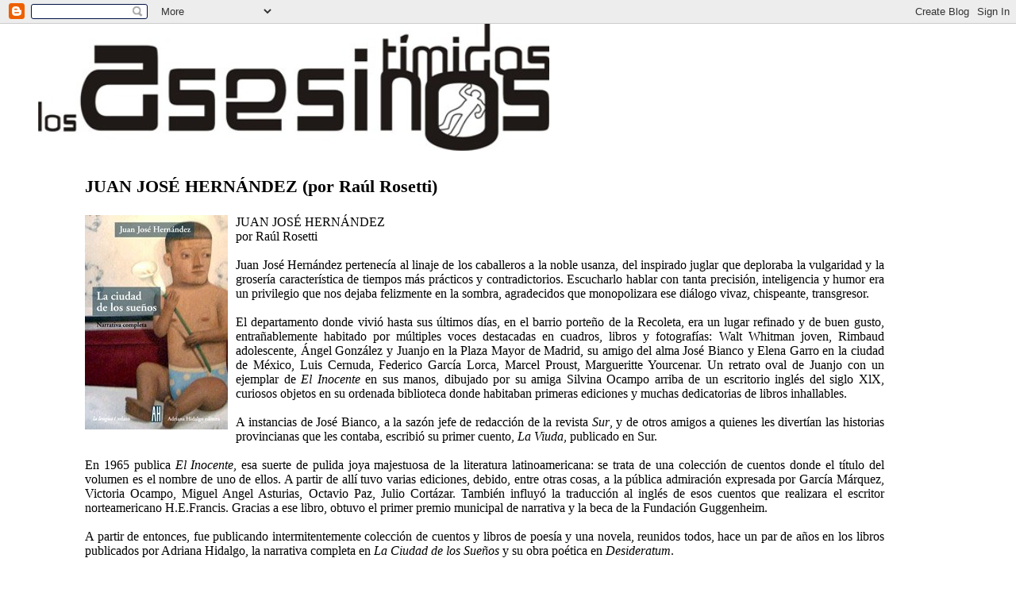

--- FILE ---
content_type: text/html; charset=UTF-8
request_url: http://asesinostimidos.blogspot.com/2008/08/juan-jos-hernndez-por-ral-rosetti.html
body_size: 8723
content:
<!DOCTYPE html>
<html dir='ltr'>
<head>
<link href='https://www.blogger.com/static/v1/widgets/2944754296-widget_css_bundle.css' rel='stylesheet' type='text/css'/>
<meta content='text/html; charset=UTF-8' http-equiv='Content-Type'/>
<meta content='blogger' name='generator'/>
<link href='http://asesinostimidos.blogspot.com/favicon.ico' rel='icon' type='image/x-icon'/>
<link href='http://asesinostimidos.blogspot.com/2008/08/juan-jos-hernndez-por-ral-rosetti.html' rel='canonical'/>
<link rel="alternate" type="application/atom+xml" title=". - Atom" href="http://asesinostimidos.blogspot.com/feeds/posts/default" />
<link rel="alternate" type="application/rss+xml" title=". - RSS" href="http://asesinostimidos.blogspot.com/feeds/posts/default?alt=rss" />
<link rel="service.post" type="application/atom+xml" title=". - Atom" href="https://www.blogger.com/feeds/21185384/posts/default" />

<link rel="alternate" type="application/atom+xml" title=". - Atom" href="http://asesinostimidos.blogspot.com/feeds/8250593104403295859/comments/default" />
<!--Can't find substitution for tag [blog.ieCssRetrofitLinks]-->
<link href='https://blogger.googleusercontent.com/img/b/R29vZ2xl/AVvXsEh6ytJanJhgffQ5EGy8sD743EbotnJoJaLo9JHPcMZ5tnwuRcg1_fDQGsbv9Yf3-OQE-xaIz1UXzOX07BVxkqAqvbOLW2lCvu351mds5OTMlktb_V37re2Vj7vTN31r3h0gLpbP/s320/hernandez.jpg' rel='image_src'/>
<meta content='http://asesinostimidos.blogspot.com/2008/08/juan-jos-hernndez-por-ral-rosetti.html' property='og:url'/>
<meta content='JUAN JOSÉ HERNÁNDEZ (por Raúl Rosetti)' property='og:title'/>
<meta content='JUAN JOSÉ HERNÁNDEZ por Raúl Rosetti Juan José Hernández pertenecía al linaje de los caballeros a la noble usanza, del inspirado juglar que ...' property='og:description'/>
<meta content='https://blogger.googleusercontent.com/img/b/R29vZ2xl/AVvXsEh6ytJanJhgffQ5EGy8sD743EbotnJoJaLo9JHPcMZ5tnwuRcg1_fDQGsbv9Yf3-OQE-xaIz1UXzOX07BVxkqAqvbOLW2lCvu351mds5OTMlktb_V37re2Vj7vTN31r3h0gLpbP/w1200-h630-p-k-no-nu/hernandez.jpg' property='og:image'/>
<title>.: JUAN JOSÉ HERNÁNDEZ (por Raúl Rosetti)</title>
<style id='page-skin-1' type='text/css'><!--
/*
* Blogger Template Style
*
* Simple II
* by Jason Sutter
*/
body {
margin:0;
font:normal normal 100% Georgia,Serif;;
background:#ffffff;
color:#000000;
}
a:link {
color:#000000;
text-decoration:none;
}
a:visited {
color:#000000;
text-decoration:none;
}
a:hover {
color:#000000;
text-decoration:underline;
}
a img {
border-width:0;
}
#outer-wrapper {
margin-top: 0px;
margin-right: 3em;
margin-bottom: 0;
margin-left: 3em;
}
h1 {
border-bottom:dotted 1px #999999;
margin-bottom:0px;
color: #000000;
font: normal bold 200% Georgia,Serif;
}
h1 a, h1 a:link, h1 a:visited {
color: #000000;
}
h2 {
margin:0px;
padding: 0px;
}
#main .widget {
padding-bottom:10px;
margin-bottom:20px;
border-bottom:dotted 1px #999999;
clear: both;
}
#main .Header {
border-bottom-width: 0px;
}
h2.date-header {
padding-top:15px;
color:#555555;
padding-bottom:0px;
margin-bottom:0px;
font-size: 90%;
}
h3.post-title {
font-size: 140%;
color: #000000;
}
.post {
padding-left:5%;
padding-right:10%;
}
.post-footer {
color:#555555;
}
#comments {
padding-top:30px;
color:#000000;
padding-bottom:0px;
margin-bottom:0px;
font-weight:bold;
}
#comments .comment-footer {
font-size:1em;
font-weight:normal;
color:#555555;
margin-right:10px;
display:inline;
}
.comment-author {
margin-top: 3%;
}
.comment-body {
font-size:1em;
font-weight:normal;
}
.deleted-comment {
font-style:italic;
color:gray;
}
.comment-link {
margin-left:.6em;
}
.feed-links {
clear: both;
line-height: 2.5em;
}
#blog-pager-newer-link {
float: left;
}
#blog-pager-older-link {
float: right;
}
#blog-pager {
text-align: center;
}
.clear {
clear: both;
}
.profile-img {
float: left;
margin-top: 0;
margin-right: 5px;
margin-bottom: 5px;
margin-left: 0;
}
body#layout #outer-wrapper {
margin-top: 0px;
margin-right: 50px;
margin-bottom: 0;
margin-left: 50px;
}

--></style>
<link href='https://www.blogger.com/dyn-css/authorization.css?targetBlogID=21185384&amp;zx=4d9518d7-61e9-4b38-891c-a6c5910333f4' media='none' onload='if(media!=&#39;all&#39;)media=&#39;all&#39;' rel='stylesheet'/><noscript><link href='https://www.blogger.com/dyn-css/authorization.css?targetBlogID=21185384&amp;zx=4d9518d7-61e9-4b38-891c-a6c5910333f4' rel='stylesheet'/></noscript>
<meta name='google-adsense-platform-account' content='ca-host-pub-1556223355139109'/>
<meta name='google-adsense-platform-domain' content='blogspot.com'/>

</head>
<body>
<div class='navbar section' id='navbar'><div class='widget Navbar' data-version='1' id='Navbar1'><script type="text/javascript">
    function setAttributeOnload(object, attribute, val) {
      if(window.addEventListener) {
        window.addEventListener('load',
          function(){ object[attribute] = val; }, false);
      } else {
        window.attachEvent('onload', function(){ object[attribute] = val; });
      }
    }
  </script>
<div id="navbar-iframe-container"></div>
<script type="text/javascript" src="https://apis.google.com/js/platform.js"></script>
<script type="text/javascript">
      gapi.load("gapi.iframes:gapi.iframes.style.bubble", function() {
        if (gapi.iframes && gapi.iframes.getContext) {
          gapi.iframes.getContext().openChild({
              url: 'https://www.blogger.com/navbar/21185384?po\x3d8250593104403295859\x26origin\x3dhttp://asesinostimidos.blogspot.com',
              where: document.getElementById("navbar-iframe-container"),
              id: "navbar-iframe"
          });
        }
      });
    </script><script type="text/javascript">
(function() {
var script = document.createElement('script');
script.type = 'text/javascript';
script.src = '//pagead2.googlesyndication.com/pagead/js/google_top_exp.js';
var head = document.getElementsByTagName('head')[0];
if (head) {
head.appendChild(script);
}})();
</script>
</div></div>
<div id='outer-wrapper'>
<div class='main section' id='main'><div class='widget Header' data-version='1' id='Header1'>
<div id='header-inner'>
<a href='http://asesinostimidos.blogspot.com/' style='display: block'>
<img alt='.' height='160px; ' id='Header1_headerimg' src='https://blogger.googleusercontent.com/img/b/R29vZ2xl/AVvXsEiqpvewcBD6XXngPgqBOCDROpB6hnqgGaow49qhBDNzt5IwxRflwDbb1QJZV0yWSKLb_-yVtj3ikKNFOvvDOrg6Gwl-1OY2v7wpHJXcpkbmfQx_VpD_3-gwr0Y50LT2k21xE-yx/s1600-r/LAT2.jpg' style='display: block' width='644px; '/>
</a>
</div>
</div><div class='widget Blog' data-version='1' id='Blog1'>
<div class='blog-posts hfeed'>

          <div class="date-outer">
        

          <div class="date-posts">
        
<div class='post-outer'>
<div class='post hentry uncustomized-post-template' itemprop='blogPost' itemscope='itemscope' itemtype='http://schema.org/BlogPosting'>
<meta content='https://blogger.googleusercontent.com/img/b/R29vZ2xl/AVvXsEh6ytJanJhgffQ5EGy8sD743EbotnJoJaLo9JHPcMZ5tnwuRcg1_fDQGsbv9Yf3-OQE-xaIz1UXzOX07BVxkqAqvbOLW2lCvu351mds5OTMlktb_V37re2Vj7vTN31r3h0gLpbP/s320/hernandez.jpg' itemprop='image_url'/>
<meta content='21185384' itemprop='blogId'/>
<meta content='8250593104403295859' itemprop='postId'/>
<a name='8250593104403295859'></a>
<h3 class='post-title entry-title' itemprop='name'>
JUAN JOSÉ HERNÁNDEZ (por Raúl Rosetti)
</h3>
<div class='post-header'>
<div class='post-header-line-1'></div>
</div>
<div class='post-body entry-content' id='post-body-8250593104403295859' itemprop='description articleBody'>
<a href="https://blogger.googleusercontent.com/img/b/R29vZ2xl/AVvXsEh6ytJanJhgffQ5EGy8sD743EbotnJoJaLo9JHPcMZ5tnwuRcg1_fDQGsbv9Yf3-OQE-xaIz1UXzOX07BVxkqAqvbOLW2lCvu351mds5OTMlktb_V37re2Vj7vTN31r3h0gLpbP/s1600-h/hernandez.jpg"><img alt="" border="0" id="BLOGGER_PHOTO_ID_5240780567339927266" src="https://blogger.googleusercontent.com/img/b/R29vZ2xl/AVvXsEh6ytJanJhgffQ5EGy8sD743EbotnJoJaLo9JHPcMZ5tnwuRcg1_fDQGsbv9Yf3-OQE-xaIz1UXzOX07BVxkqAqvbOLW2lCvu351mds5OTMlktb_V37re2Vj7vTN31r3h0gLpbP/s320/hernandez.jpg" style="FLOAT: left; MARGIN: 0px 10px 10px 0px; CURSOR: hand" /></a>JUAN JOSÉ HERNÁNDEZ<br /><div align="justify">por Raúl Rosetti</div><br /><div align="justify">Juan José Hernández pertenecía al linaje de los caballeros a la noble usanza, del inspirado juglar que deploraba la vulgaridad y la grosería característica de tiempos más prácticos y contradictorios. Escucharlo hablar con tanta precisión, inteligencia y humor era un privilegio que nos dejaba felizmente en la sombra, agradecidos que monopolizara ese diálogo vivaz, chispeante, transgresor.<br /><br />El departamento donde vivió hasta sus últimos días, en el barrio porteño de la Recoleta, era un lugar refinado y de buen gusto, entrañablemente habitado por múltiples voces destacadas en cuadros, libros y fotografías: Walt Whitman joven, Rimbaud adolescente, Ángel González y Juanjo en la Plaza Mayor de Madrid, su amigo del alma José Bianco y Elena Garro en la ciudad de México, Luis Cernuda, Federico García Lorca, Marcel Proust, Margueritte Yourcenar. Un retrato oval de Juanjo con un ejemplar de <em>El Inocente</em> en sus manos, dibujado por su amiga Silvina Ocampo arriba de un escritorio inglés del siglo XlX, curiosos objetos en su ordenada biblioteca donde habitaban primeras ediciones y muchas dedicatorias de libros inhallables.<br /><br />A instancias de José Bianco, a la sazón jefe de redacción de la revista <em>Sur</em>, y de otros amigos a quienes les divertían las historias provincianas que les contaba, escribió su primer cuento, <em>La Viuda</em>, publicado en Sur.<br /><br />En 1965 publica <em>El Inocente</em>, esa suerte de pulida joya majestuosa de la literatura latinoamericana: se trata de una colección de cuentos donde el título del volumen es el nombre de uno de ellos. A partir de allí tuvo varias ediciones, debido, entre otras cosas, a la pública admiración expresada por García Márquez, Victoria Ocampo, Miguel Angel Asturias, Octavio Paz, Julio Cortázar. También influyó la traducción al inglés de esos cuentos que realizara el escritor norteamericano H.E.Francis. Gracias a ese libro, obtuvo el primer premio municipal de narrativa y la beca de la Fundación Guggenheim.<br /><br />A partir de entonces, fue publicando intermitentemente colección de cuentos y libros de poesía y una novela, reunidos todos, hace un par de años en los libros publicados por Adriana Hidalgo, la narrativa completa en <em>La Ciudad de los Sueños</em> y su obra poética en <em>Desideratum</em>.<br /><br />La coherencia de un estilo inconfundible entre poema y cuento, ese límite impreciso entre ambos géneros, quizá se deba a que entre ambos, antes de ser signos escritos eran palabras habladas, responden a la tradición oral: más que evidente es esto en el título que lleva uno de sus libros de poesía: Contar y Cantar. Siempre Juanjo acostumbraba a leer a sus amigos, antes de la versión definitiva, cuentos y poemas, observando nuestras reacciones, consciente de la necesidad de una vuelta a la oralidad, a la comunicación &#8211; o comunión &#8211; con el poeta a través de los matices expresivos de su voz, su dicción y su peculiar balanceo rítmico respiratorio&#8230; En su forma simple, natural, primitiva, lejos de toda ambición estética y de toda metafísica, la poesía, enseñaba Bachelard, es una alegría de los alientos, la dicha evidente de respirar.<br /><br />También realizó la primera traducción al español de la Poesía Erótica de Verlaine &#8211; aquella maravillosa obra del &#8220;príncipe de los poetas&#8221;, que no está incluida en las <em>Obras Completas</em> de La Pléiade &#8220;por la excesiva libertad de lenguaje&#8221;, como escribe el púdico catedrático que prologa la edición de 1955. Con algún retardo, hace algunos años, al cumplirse el centenario de la muerte de Verlaine, Francia le tributó un homenaje público en el que se recitaron, a modo de desagravio, sus versos eróticos.<br /><br />Entre los libros de cuentos y de poesía de Hernández, hay una curiosa recopilación de ensayos que publicó Adriana Hidalgo y se titula <em>Escritos IrreBerentes</em>. Allí están San Juan de la Cruz, Rubén Darío, Lugones, Neruda y una suerte de homenaje a su amiga Alejandra Pizarnik. El título le fue sugerido por su convicción de que a los escritores jamás hay que reverenciarlos, sino leerlos con espíritu crítico, libre de obsecuencias y supersticiones. La irreverencia, decía Juanjo, siempre es saludable, incluso con la ortografía. Es una especie de antídoto contra el acartonamiento y la solemnidad.<br /><br />El desarraigo, el cuestionamiento de un tiempo siempre adverso, el exilio ( y no sólo el físico, el que lo trajo desde su mitificada infancia tucumana a Buenos Aires) sino también el otro, el permanente exilio de las almas sensibles transitando un mundo en el que todo ha sido reemplazado, son temas recurrentes en la obra de Hernández. La palabra crueldad es una cómoda simplificación para hablar de esa lucidez dolorosa que pinta no el mundo que se desea sino el que es. En la misma nave de Lautréamond, Rimbaud, Dostoievski y tantos otros grandes, la visión del mundo es afirmada desde su negación. Para llegar al paraíso no queda otro remedio que cruzar el infierno. Como afirma Daniel Moyano, &#8220;<em>J.J.Hernández busca su paraíso transitando escrupulosamente los caminos del infierno, donde sus personajes van perdiendo la inocencia, el país, la identidad. Ellos no quieren prostituirse por una felicidad efímera, porque después de todo aman la vida,</em> &#8220;aunque sea una enfermedad&#8221;.<br /><br />En una cálida nota publicada inmediatamente después de su muerte en el diario La Nación, Jorge Cruz lo calificó de &#8220;creador ejemplar&#8221;, agregando que &#8220;<em>su genuino talento obedecía a una disciplina literaria manifiesta tanto en la perfecta proporción de su prosa como en la contenida expansión de sus versos. Abominaba el estilo sucio y desprolijo, la informalidad vulgar, las falsas enumeraciones caóticas, las construcciones descoyuntadas, los trozos de vida sin faenar. Y pese a no practicar la literatura de las cosas tradicionalmente bellas y por el contrario, incluir lo feo, lo cotidiano y la sensualidad más intensa, consideraba que la palabra, vértice de la literatura, no debía ser degradada ni en los momentos de las más crudas referencias</em>&#8221;.<br /><br />&#8220;<em>Más que poeta o narrador</em> &#8211; escribió Daniel Freidemberg en el diario Clarín -,<em> y un poco del modo en que se veía a sí mismo Borges, Hernández es un escritor que, según cómo se le presente el texto, se decide por la fuición verbal o por la sujeción del relato. Es mucho lo que su poesía y su narrativa tienen en común, y así es que Alejandra Pizarnik describió su prosa como: &#8220;</em>Transparente, preciosa, lujosa, simple&#8221;.<br /><br />Al morir, tenía casi terminada una novela que bautizó Toukouman, en la que había centrado su atención en Gabriel Iturri, un tucumano que viajó muy joven a Paris y fue secretario del conde Robert de Montesquiou, quien sirviera de modelo para el barón Charlus, el personaje de Marcel Proust en su célebre <em>En Busca del Tiempo Perdido</em>. Quizá muy pronto la veremos publicada. Mientras tanto, la tristeza de su súbita e inconcebible partida, la podemos atenuar con el placer inmenso de una obra que va a seguir viva gracias a la admirable estatura de sus poemas y la lúcida precisión de su prosa. </div>
<div style='clear: both;'></div>
</div>
<div class='post-footer'>
<div class='post-footer-line post-footer-line-1'>
<span class='post-author vcard'>
</span>
<span class='post-timestamp'>
</span>
<span class='post-comment-link'>
</span>
<span class='post-icons'>
</span>
<div class='post-share-buttons goog-inline-block'>
</div>
</div>
<div class='post-footer-line post-footer-line-2'>
<span class='post-labels'>
</span>
</div>
<div class='post-footer-line post-footer-line-3'>
<span class='post-location'>
</span>
</div>
</div>
</div>
<div class='comments' id='comments'>
<a name='comments'></a>
<h4>No hay comentarios.:</h4>
<div id='Blog1_comments-block-wrapper'>
<dl class='avatar-comment-indent' id='comments-block'>
</dl>
</div>
<p class='comment-footer'>
<a href='https://www.blogger.com/comment/fullpage/post/21185384/8250593104403295859' onclick=''>Publicar un comentario</a>
</p>
</div>
</div>

        </div></div>
      
</div>
<div class='blog-pager' id='blog-pager'>
<span id='blog-pager-newer-link'>
<a class='blog-pager-newer-link' href='http://asesinostimidos.blogspot.com/2008/08/entrevista-diego-muzzio-por-augusto.html' id='Blog1_blog-pager-newer-link' title='Entrada más reciente'>Entrada más reciente</a>
</span>
<span id='blog-pager-older-link'>
<a class='blog-pager-older-link' href='http://asesinostimidos.blogspot.com/2008/08/la-misma-sangre-de-william-goyen-por.html' id='Blog1_blog-pager-older-link' title='Entrada antigua'>Entrada antigua</a>
</span>
<a class='home-link' href='http://asesinostimidos.blogspot.com/'>Página Principal</a>
</div>
<div class='clear'></div>
<div class='post-feeds'>
<div class='feed-links'>
Suscribirse a:
<a class='feed-link' href='http://asesinostimidos.blogspot.com/feeds/8250593104403295859/comments/default' target='_blank' type='application/atom+xml'>Comentarios de la entrada (Atom)</a>
</div>
</div>
</div><div class='widget HTML' data-version='1' id='HTML1'>
<h2 class='title'>LECTORES QUE NOS VISITAN</h2>
<div class='widget-content'>
<img border="0" src="http://www.micodigo.com/e3541e80466df089d25457502b5849efe3541e80466df089d2/3/1/"/><a href="http://www.micodigo.com" target="_blank" title="micodigo.com"><img border="0" src="http://www.micodigo.com/e3541e80466df089d25457502b5849efe3541e80466df089d2/3/2/"/></a><a href="http://www.depaginasweb.com" target="_blank" title="depaginasweb.com"><img border="0" src="http://www.micodigo.com/e3541e80466df089d25457502b5849efe3541e80466df089d2/3/3/"/></a><br/><a style="font-size: 10px;" href="http://www.clasies.com" target="_blank" title="">clasies.com</a>
</div>
<div class='clear'></div>
</div></div>
</div>

<script type="text/javascript" src="https://www.blogger.com/static/v1/widgets/2028843038-widgets.js"></script>
<script type='text/javascript'>
window['__wavt'] = 'AOuZoY4D7TUJdDobBU9yovgSO8MeD5eGAQ:1770004232580';_WidgetManager._Init('//www.blogger.com/rearrange?blogID\x3d21185384','//asesinostimidos.blogspot.com/2008/08/juan-jos-hernndez-por-ral-rosetti.html','21185384');
_WidgetManager._SetDataContext([{'name': 'blog', 'data': {'blogId': '21185384', 'title': '.', 'url': 'http://asesinostimidos.blogspot.com/2008/08/juan-jos-hernndez-por-ral-rosetti.html', 'canonicalUrl': 'http://asesinostimidos.blogspot.com/2008/08/juan-jos-hernndez-por-ral-rosetti.html', 'homepageUrl': 'http://asesinostimidos.blogspot.com/', 'searchUrl': 'http://asesinostimidos.blogspot.com/search', 'canonicalHomepageUrl': 'http://asesinostimidos.blogspot.com/', 'blogspotFaviconUrl': 'http://asesinostimidos.blogspot.com/favicon.ico', 'bloggerUrl': 'https://www.blogger.com', 'hasCustomDomain': false, 'httpsEnabled': true, 'enabledCommentProfileImages': true, 'gPlusViewType': 'FILTERED_POSTMOD', 'adultContent': false, 'analyticsAccountNumber': '', 'encoding': 'UTF-8', 'locale': 'es-419', 'localeUnderscoreDelimited': 'es_419', 'languageDirection': 'ltr', 'isPrivate': false, 'isMobile': false, 'isMobileRequest': false, 'mobileClass': '', 'isPrivateBlog': false, 'isDynamicViewsAvailable': true, 'feedLinks': '\x3clink rel\x3d\x22alternate\x22 type\x3d\x22application/atom+xml\x22 title\x3d\x22. - Atom\x22 href\x3d\x22http://asesinostimidos.blogspot.com/feeds/posts/default\x22 /\x3e\n\x3clink rel\x3d\x22alternate\x22 type\x3d\x22application/rss+xml\x22 title\x3d\x22. - RSS\x22 href\x3d\x22http://asesinostimidos.blogspot.com/feeds/posts/default?alt\x3drss\x22 /\x3e\n\x3clink rel\x3d\x22service.post\x22 type\x3d\x22application/atom+xml\x22 title\x3d\x22. - Atom\x22 href\x3d\x22https://www.blogger.com/feeds/21185384/posts/default\x22 /\x3e\n\n\x3clink rel\x3d\x22alternate\x22 type\x3d\x22application/atom+xml\x22 title\x3d\x22. - Atom\x22 href\x3d\x22http://asesinostimidos.blogspot.com/feeds/8250593104403295859/comments/default\x22 /\x3e\n', 'meTag': '', 'adsenseHostId': 'ca-host-pub-1556223355139109', 'adsenseHasAds': false, 'adsenseAutoAds': false, 'boqCommentIframeForm': true, 'loginRedirectParam': '', 'view': '', 'dynamicViewsCommentsSrc': '//www.blogblog.com/dynamicviews/4224c15c4e7c9321/js/comments.js', 'dynamicViewsScriptSrc': '//www.blogblog.com/dynamicviews/11a96e393c290310', 'plusOneApiSrc': 'https://apis.google.com/js/platform.js', 'disableGComments': true, 'interstitialAccepted': false, 'sharing': {'platforms': [{'name': 'Obtener v\xednculo', 'key': 'link', 'shareMessage': 'Obtener v\xednculo', 'target': ''}, {'name': 'Facebook', 'key': 'facebook', 'shareMessage': 'Compartir en Facebook', 'target': 'facebook'}, {'name': 'BlogThis!', 'key': 'blogThis', 'shareMessage': 'BlogThis!', 'target': 'blog'}, {'name': 'X', 'key': 'twitter', 'shareMessage': 'Compartir en X', 'target': 'twitter'}, {'name': 'Pinterest', 'key': 'pinterest', 'shareMessage': 'Compartir en Pinterest', 'target': 'pinterest'}, {'name': 'Correo electr\xf3nico', 'key': 'email', 'shareMessage': 'Correo electr\xf3nico', 'target': 'email'}], 'disableGooglePlus': true, 'googlePlusShareButtonWidth': 0, 'googlePlusBootstrap': '\x3cscript type\x3d\x22text/javascript\x22\x3ewindow.___gcfg \x3d {\x27lang\x27: \x27es_419\x27};\x3c/script\x3e'}, 'hasCustomJumpLinkMessage': false, 'jumpLinkMessage': 'Leer m\xe1s', 'pageType': 'item', 'postId': '8250593104403295859', 'postImageThumbnailUrl': 'https://blogger.googleusercontent.com/img/b/R29vZ2xl/AVvXsEh6ytJanJhgffQ5EGy8sD743EbotnJoJaLo9JHPcMZ5tnwuRcg1_fDQGsbv9Yf3-OQE-xaIz1UXzOX07BVxkqAqvbOLW2lCvu351mds5OTMlktb_V37re2Vj7vTN31r3h0gLpbP/s72-c/hernandez.jpg', 'postImageUrl': 'https://blogger.googleusercontent.com/img/b/R29vZ2xl/AVvXsEh6ytJanJhgffQ5EGy8sD743EbotnJoJaLo9JHPcMZ5tnwuRcg1_fDQGsbv9Yf3-OQE-xaIz1UXzOX07BVxkqAqvbOLW2lCvu351mds5OTMlktb_V37re2Vj7vTN31r3h0gLpbP/s320/hernandez.jpg', 'pageName': 'JUAN JOS\xc9 HERN\xc1NDEZ (por Ra\xfal Rosetti)', 'pageTitle': '.: JUAN JOS\xc9 HERN\xc1NDEZ (por Ra\xfal Rosetti)'}}, {'name': 'features', 'data': {}}, {'name': 'messages', 'data': {'edit': 'Editar', 'linkCopiedToClipboard': 'V\xednculo copiado al portapapeles', 'ok': 'Aceptar', 'postLink': 'Publicar v\xednculo'}}, {'name': 'template', 'data': {'isResponsive': false, 'isAlternateRendering': false, 'isCustom': false}}, {'name': 'view', 'data': {'classic': {'name': 'classic', 'url': '?view\x3dclassic'}, 'flipcard': {'name': 'flipcard', 'url': '?view\x3dflipcard'}, 'magazine': {'name': 'magazine', 'url': '?view\x3dmagazine'}, 'mosaic': {'name': 'mosaic', 'url': '?view\x3dmosaic'}, 'sidebar': {'name': 'sidebar', 'url': '?view\x3dsidebar'}, 'snapshot': {'name': 'snapshot', 'url': '?view\x3dsnapshot'}, 'timeslide': {'name': 'timeslide', 'url': '?view\x3dtimeslide'}, 'isMobile': false, 'title': 'JUAN JOS\xc9 HERN\xc1NDEZ (por Ra\xfal Rosetti)', 'description': 'JUAN JOS\xc9 HERN\xc1NDEZ por Ra\xfal Rosetti Juan Jos\xe9 Hern\xe1ndez pertenec\xeda al linaje de los caballeros a la noble usanza, del inspirado juglar que ...', 'featuredImage': 'https://blogger.googleusercontent.com/img/b/R29vZ2xl/AVvXsEh6ytJanJhgffQ5EGy8sD743EbotnJoJaLo9JHPcMZ5tnwuRcg1_fDQGsbv9Yf3-OQE-xaIz1UXzOX07BVxkqAqvbOLW2lCvu351mds5OTMlktb_V37re2Vj7vTN31r3h0gLpbP/s320/hernandez.jpg', 'url': 'http://asesinostimidos.blogspot.com/2008/08/juan-jos-hernndez-por-ral-rosetti.html', 'type': 'item', 'isSingleItem': true, 'isMultipleItems': false, 'isError': false, 'isPage': false, 'isPost': true, 'isHomepage': false, 'isArchive': false, 'isLabelSearch': false, 'postId': 8250593104403295859}}]);
_WidgetManager._RegisterWidget('_NavbarView', new _WidgetInfo('Navbar1', 'navbar', document.getElementById('Navbar1'), {}, 'displayModeFull'));
_WidgetManager._RegisterWidget('_HeaderView', new _WidgetInfo('Header1', 'main', document.getElementById('Header1'), {}, 'displayModeFull'));
_WidgetManager._RegisterWidget('_BlogView', new _WidgetInfo('Blog1', 'main', document.getElementById('Blog1'), {'cmtInteractionsEnabled': false, 'lightboxEnabled': true, 'lightboxModuleUrl': 'https://www.blogger.com/static/v1/jsbin/3926937703-lbx__es_419.js', 'lightboxCssUrl': 'https://www.blogger.com/static/v1/v-css/828616780-lightbox_bundle.css'}, 'displayModeFull'));
_WidgetManager._RegisterWidget('_HTMLView', new _WidgetInfo('HTML1', 'main', document.getElementById('HTML1'), {}, 'displayModeFull'));
</script>
</body>
</html>